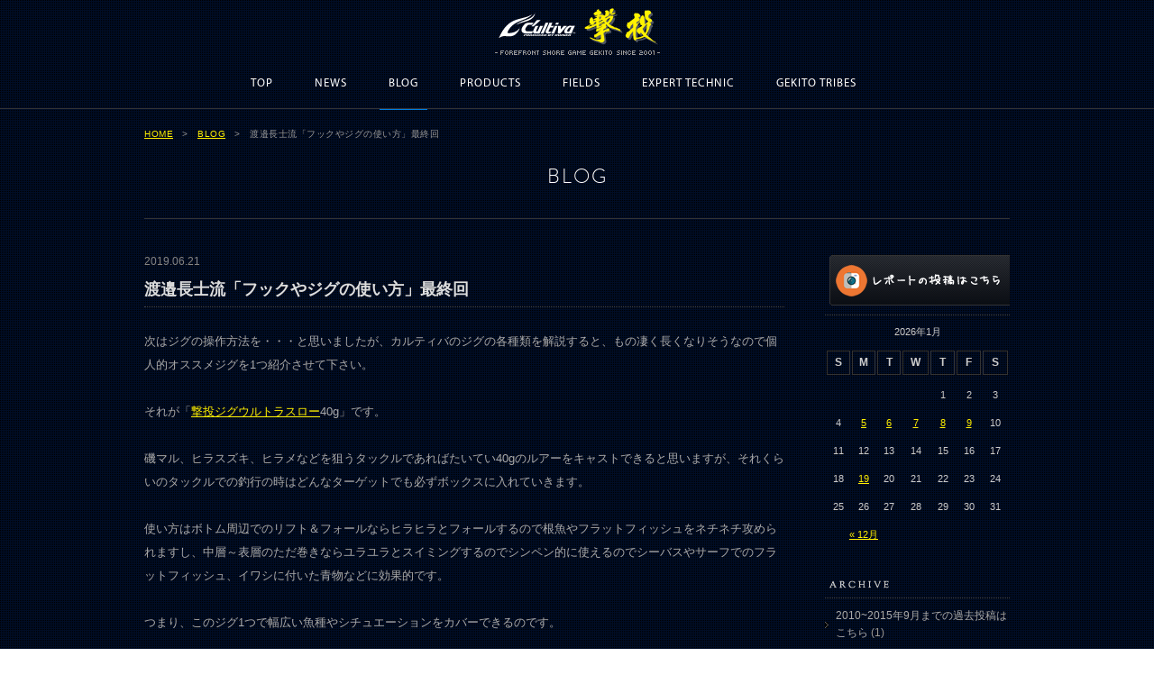

--- FILE ---
content_type: text/html; charset=UTF-8
request_url: https://www.gekito.com/blog/5923/
body_size: 10510
content:
<!DOCTYPE html PUBLIC "-//W3C//DTD XHTML 1.0 Transitional//EN" "http://www.w3.org/TR/xhtml1/DTD/xhtml1-transitional.dtd">
<html xmlns="http://www.w3.org/1999/xhtml"><!-- InstanceBegin template="/Templates/common.dwt" codeOutsideHTMLIsLocked="false" -->
<head>
<meta http-equiv="Content-Type" content="text/html; charset=utf-8" />
<meta http-equiv="Content-Style-Type" content="text/css" />
<meta http-equiv="Content-Script-Type" content="text/javascript" />
<meta name="description" content="">
<meta name="keywords" content="">
<!-- InstanceBeginEditable name="doctitle" -->
<title>GEKITO BLOG｜撃投 GEKITO Site</title>
<!-- InstanceEndEditable -->
<meta http-equiv="X-UA-Compatible" content="IE=edge,chrome=1">
<link href="../../css/common.css" rel="stylesheet" type="text/css" media="all" />
<!--jquery -->
<script src="https://ajax.googleapis.com/ajax/libs/jquery/1.8.2/jquery.min.js" type="text/javascript"></script>
<!--dropdown navi -->
<script type="text/JavaScript" src="../../common/js/navidown.js"></script>
<!--page top -->
<script type="text/JavaScript" src="../../common/js/scr.js"></script>
<!--rollover -->
<script type="text/javascript" src="../../common/js/jquery.effects.js"></script>
<!-- InstanceBeginEditable name="head" -->
<link href="../../css/blog.css" rel="stylesheet" type="text/css" media="all" />
<meta name='robots' content='max-image-preview:large' />
<link rel='dns-prefetch' href='//s.w.org' />
<script type="text/javascript">
window._wpemojiSettings = {"baseUrl":"https:\/\/s.w.org\/images\/core\/emoji\/13.1.0\/72x72\/","ext":".png","svgUrl":"https:\/\/s.w.org\/images\/core\/emoji\/13.1.0\/svg\/","svgExt":".svg","source":{"concatemoji":"https:\/\/www.gekito.com\/wp\/wp-includes\/js\/wp-emoji-release.min.js?ver=5.9.3"}};
/*! This file is auto-generated */
!function(e,a,t){var n,r,o,i=a.createElement("canvas"),p=i.getContext&&i.getContext("2d");function s(e,t){var a=String.fromCharCode;p.clearRect(0,0,i.width,i.height),p.fillText(a.apply(this,e),0,0);e=i.toDataURL();return p.clearRect(0,0,i.width,i.height),p.fillText(a.apply(this,t),0,0),e===i.toDataURL()}function c(e){var t=a.createElement("script");t.src=e,t.defer=t.type="text/javascript",a.getElementsByTagName("head")[0].appendChild(t)}for(o=Array("flag","emoji"),t.supports={everything:!0,everythingExceptFlag:!0},r=0;r<o.length;r++)t.supports[o[r]]=function(e){if(!p||!p.fillText)return!1;switch(p.textBaseline="top",p.font="600 32px Arial",e){case"flag":return s([127987,65039,8205,9895,65039],[127987,65039,8203,9895,65039])?!1:!s([55356,56826,55356,56819],[55356,56826,8203,55356,56819])&&!s([55356,57332,56128,56423,56128,56418,56128,56421,56128,56430,56128,56423,56128,56447],[55356,57332,8203,56128,56423,8203,56128,56418,8203,56128,56421,8203,56128,56430,8203,56128,56423,8203,56128,56447]);case"emoji":return!s([10084,65039,8205,55357,56613],[10084,65039,8203,55357,56613])}return!1}(o[r]),t.supports.everything=t.supports.everything&&t.supports[o[r]],"flag"!==o[r]&&(t.supports.everythingExceptFlag=t.supports.everythingExceptFlag&&t.supports[o[r]]);t.supports.everythingExceptFlag=t.supports.everythingExceptFlag&&!t.supports.flag,t.DOMReady=!1,t.readyCallback=function(){t.DOMReady=!0},t.supports.everything||(n=function(){t.readyCallback()},a.addEventListener?(a.addEventListener("DOMContentLoaded",n,!1),e.addEventListener("load",n,!1)):(e.attachEvent("onload",n),a.attachEvent("onreadystatechange",function(){"complete"===a.readyState&&t.readyCallback()})),(n=t.source||{}).concatemoji?c(n.concatemoji):n.wpemoji&&n.twemoji&&(c(n.twemoji),c(n.wpemoji)))}(window,document,window._wpemojiSettings);
</script>
<style type="text/css">
img.wp-smiley,
img.emoji {
	display: inline !important;
	border: none !important;
	box-shadow: none !important;
	height: 1em !important;
	width: 1em !important;
	margin: 0 0.07em !important;
	vertical-align: -0.1em !important;
	background: none !important;
	padding: 0 !important;
}
</style>
	<link rel='stylesheet' id='colorbox-theme3-css'  href='https://www.gekito.com/wp/wp-content/plugins/jquery-colorbox/themes/theme3/colorbox.css?ver=4.6.2' type='text/css' media='screen' />
<link rel='stylesheet' id='wp-block-library-css'  href='https://www.gekito.com/wp/wp-includes/css/dist/block-library/style.min.css?ver=5.9.3' type='text/css' media='all' />
<style id='global-styles-inline-css' type='text/css'>
body{--wp--preset--color--black: #000000;--wp--preset--color--cyan-bluish-gray: #abb8c3;--wp--preset--color--white: #ffffff;--wp--preset--color--pale-pink: #f78da7;--wp--preset--color--vivid-red: #cf2e2e;--wp--preset--color--luminous-vivid-orange: #ff6900;--wp--preset--color--luminous-vivid-amber: #fcb900;--wp--preset--color--light-green-cyan: #7bdcb5;--wp--preset--color--vivid-green-cyan: #00d084;--wp--preset--color--pale-cyan-blue: #8ed1fc;--wp--preset--color--vivid-cyan-blue: #0693e3;--wp--preset--color--vivid-purple: #9b51e0;--wp--preset--gradient--vivid-cyan-blue-to-vivid-purple: linear-gradient(135deg,rgba(6,147,227,1) 0%,rgb(155,81,224) 100%);--wp--preset--gradient--light-green-cyan-to-vivid-green-cyan: linear-gradient(135deg,rgb(122,220,180) 0%,rgb(0,208,130) 100%);--wp--preset--gradient--luminous-vivid-amber-to-luminous-vivid-orange: linear-gradient(135deg,rgba(252,185,0,1) 0%,rgba(255,105,0,1) 100%);--wp--preset--gradient--luminous-vivid-orange-to-vivid-red: linear-gradient(135deg,rgba(255,105,0,1) 0%,rgb(207,46,46) 100%);--wp--preset--gradient--very-light-gray-to-cyan-bluish-gray: linear-gradient(135deg,rgb(238,238,238) 0%,rgb(169,184,195) 100%);--wp--preset--gradient--cool-to-warm-spectrum: linear-gradient(135deg,rgb(74,234,220) 0%,rgb(151,120,209) 20%,rgb(207,42,186) 40%,rgb(238,44,130) 60%,rgb(251,105,98) 80%,rgb(254,248,76) 100%);--wp--preset--gradient--blush-light-purple: linear-gradient(135deg,rgb(255,206,236) 0%,rgb(152,150,240) 100%);--wp--preset--gradient--blush-bordeaux: linear-gradient(135deg,rgb(254,205,165) 0%,rgb(254,45,45) 50%,rgb(107,0,62) 100%);--wp--preset--gradient--luminous-dusk: linear-gradient(135deg,rgb(255,203,112) 0%,rgb(199,81,192) 50%,rgb(65,88,208) 100%);--wp--preset--gradient--pale-ocean: linear-gradient(135deg,rgb(255,245,203) 0%,rgb(182,227,212) 50%,rgb(51,167,181) 100%);--wp--preset--gradient--electric-grass: linear-gradient(135deg,rgb(202,248,128) 0%,rgb(113,206,126) 100%);--wp--preset--gradient--midnight: linear-gradient(135deg,rgb(2,3,129) 0%,rgb(40,116,252) 100%);--wp--preset--duotone--dark-grayscale: url('#wp-duotone-dark-grayscale');--wp--preset--duotone--grayscale: url('#wp-duotone-grayscale');--wp--preset--duotone--purple-yellow: url('#wp-duotone-purple-yellow');--wp--preset--duotone--blue-red: url('#wp-duotone-blue-red');--wp--preset--duotone--midnight: url('#wp-duotone-midnight');--wp--preset--duotone--magenta-yellow: url('#wp-duotone-magenta-yellow');--wp--preset--duotone--purple-green: url('#wp-duotone-purple-green');--wp--preset--duotone--blue-orange: url('#wp-duotone-blue-orange');--wp--preset--font-size--small: 13px;--wp--preset--font-size--medium: 20px;--wp--preset--font-size--large: 36px;--wp--preset--font-size--x-large: 42px;}.has-black-color{color: var(--wp--preset--color--black) !important;}.has-cyan-bluish-gray-color{color: var(--wp--preset--color--cyan-bluish-gray) !important;}.has-white-color{color: var(--wp--preset--color--white) !important;}.has-pale-pink-color{color: var(--wp--preset--color--pale-pink) !important;}.has-vivid-red-color{color: var(--wp--preset--color--vivid-red) !important;}.has-luminous-vivid-orange-color{color: var(--wp--preset--color--luminous-vivid-orange) !important;}.has-luminous-vivid-amber-color{color: var(--wp--preset--color--luminous-vivid-amber) !important;}.has-light-green-cyan-color{color: var(--wp--preset--color--light-green-cyan) !important;}.has-vivid-green-cyan-color{color: var(--wp--preset--color--vivid-green-cyan) !important;}.has-pale-cyan-blue-color{color: var(--wp--preset--color--pale-cyan-blue) !important;}.has-vivid-cyan-blue-color{color: var(--wp--preset--color--vivid-cyan-blue) !important;}.has-vivid-purple-color{color: var(--wp--preset--color--vivid-purple) !important;}.has-black-background-color{background-color: var(--wp--preset--color--black) !important;}.has-cyan-bluish-gray-background-color{background-color: var(--wp--preset--color--cyan-bluish-gray) !important;}.has-white-background-color{background-color: var(--wp--preset--color--white) !important;}.has-pale-pink-background-color{background-color: var(--wp--preset--color--pale-pink) !important;}.has-vivid-red-background-color{background-color: var(--wp--preset--color--vivid-red) !important;}.has-luminous-vivid-orange-background-color{background-color: var(--wp--preset--color--luminous-vivid-orange) !important;}.has-luminous-vivid-amber-background-color{background-color: var(--wp--preset--color--luminous-vivid-amber) !important;}.has-light-green-cyan-background-color{background-color: var(--wp--preset--color--light-green-cyan) !important;}.has-vivid-green-cyan-background-color{background-color: var(--wp--preset--color--vivid-green-cyan) !important;}.has-pale-cyan-blue-background-color{background-color: var(--wp--preset--color--pale-cyan-blue) !important;}.has-vivid-cyan-blue-background-color{background-color: var(--wp--preset--color--vivid-cyan-blue) !important;}.has-vivid-purple-background-color{background-color: var(--wp--preset--color--vivid-purple) !important;}.has-black-border-color{border-color: var(--wp--preset--color--black) !important;}.has-cyan-bluish-gray-border-color{border-color: var(--wp--preset--color--cyan-bluish-gray) !important;}.has-white-border-color{border-color: var(--wp--preset--color--white) !important;}.has-pale-pink-border-color{border-color: var(--wp--preset--color--pale-pink) !important;}.has-vivid-red-border-color{border-color: var(--wp--preset--color--vivid-red) !important;}.has-luminous-vivid-orange-border-color{border-color: var(--wp--preset--color--luminous-vivid-orange) !important;}.has-luminous-vivid-amber-border-color{border-color: var(--wp--preset--color--luminous-vivid-amber) !important;}.has-light-green-cyan-border-color{border-color: var(--wp--preset--color--light-green-cyan) !important;}.has-vivid-green-cyan-border-color{border-color: var(--wp--preset--color--vivid-green-cyan) !important;}.has-pale-cyan-blue-border-color{border-color: var(--wp--preset--color--pale-cyan-blue) !important;}.has-vivid-cyan-blue-border-color{border-color: var(--wp--preset--color--vivid-cyan-blue) !important;}.has-vivid-purple-border-color{border-color: var(--wp--preset--color--vivid-purple) !important;}.has-vivid-cyan-blue-to-vivid-purple-gradient-background{background: var(--wp--preset--gradient--vivid-cyan-blue-to-vivid-purple) !important;}.has-light-green-cyan-to-vivid-green-cyan-gradient-background{background: var(--wp--preset--gradient--light-green-cyan-to-vivid-green-cyan) !important;}.has-luminous-vivid-amber-to-luminous-vivid-orange-gradient-background{background: var(--wp--preset--gradient--luminous-vivid-amber-to-luminous-vivid-orange) !important;}.has-luminous-vivid-orange-to-vivid-red-gradient-background{background: var(--wp--preset--gradient--luminous-vivid-orange-to-vivid-red) !important;}.has-very-light-gray-to-cyan-bluish-gray-gradient-background{background: var(--wp--preset--gradient--very-light-gray-to-cyan-bluish-gray) !important;}.has-cool-to-warm-spectrum-gradient-background{background: var(--wp--preset--gradient--cool-to-warm-spectrum) !important;}.has-blush-light-purple-gradient-background{background: var(--wp--preset--gradient--blush-light-purple) !important;}.has-blush-bordeaux-gradient-background{background: var(--wp--preset--gradient--blush-bordeaux) !important;}.has-luminous-dusk-gradient-background{background: var(--wp--preset--gradient--luminous-dusk) !important;}.has-pale-ocean-gradient-background{background: var(--wp--preset--gradient--pale-ocean) !important;}.has-electric-grass-gradient-background{background: var(--wp--preset--gradient--electric-grass) !important;}.has-midnight-gradient-background{background: var(--wp--preset--gradient--midnight) !important;}.has-small-font-size{font-size: var(--wp--preset--font-size--small) !important;}.has-medium-font-size{font-size: var(--wp--preset--font-size--medium) !important;}.has-large-font-size{font-size: var(--wp--preset--font-size--large) !important;}.has-x-large-font-size{font-size: var(--wp--preset--font-size--x-large) !important;}
</style>
<link rel='stylesheet' id='wp-pagenavi-css'  href='https://www.gekito.com/wp/wp-content/plugins/wp-pagenavi/pagenavi-css.css?ver=2.70' type='text/css' media='all' />
<script type='text/javascript' src='https://www.gekito.com/wp/wp-includes/js/jquery/jquery.min.js?ver=3.6.0' id='jquery-core-js'></script>
<script type='text/javascript' src='https://www.gekito.com/wp/wp-includes/js/jquery/jquery-migrate.min.js?ver=3.3.2' id='jquery-migrate-js'></script>
<script type='text/javascript' id='colorbox-js-extra'>
/* <![CDATA[ */
var jQueryColorboxSettingsArray = {"jQueryColorboxVersion":"4.6.2","colorboxInline":"false","colorboxIframe":"false","colorboxGroupId":"","colorboxTitle":"","colorboxWidth":"false","colorboxHeight":"false","colorboxMaxWidth":"false","colorboxMaxHeight":"false","colorboxSlideshow":"false","colorboxSlideshowAuto":"false","colorboxScalePhotos":"false","colorboxPreloading":"false","colorboxOverlayClose":"true","colorboxLoop":"true","colorboxEscKey":"true","colorboxArrowKey":"true","colorboxScrolling":"true","colorboxOpacity":"0.85","colorboxTransition":"elastic","colorboxSpeed":"350","colorboxSlideshowSpeed":"2500","colorboxClose":"close","colorboxNext":"next","colorboxPrevious":"previous","colorboxSlideshowStart":"start slideshow","colorboxSlideshowStop":"stop slideshow","colorboxCurrent":"{current} of {total} images","colorboxXhrError":"This content failed to load.","colorboxImgError":"This image failed to load.","colorboxImageMaxWidth":"false","colorboxImageMaxHeight":"false","colorboxImageHeight":"false","colorboxImageWidth":"false","colorboxLinkHeight":"false","colorboxLinkWidth":"false","colorboxInitialHeight":"100","colorboxInitialWidth":"300","autoColorboxJavaScript":"","autoHideFlash":"","autoColorbox":"true","autoColorboxGalleries":"","addZoomOverlay":"","useGoogleJQuery":"","colorboxAddClassToLinks":""};
/* ]]> */
</script>
<script type='text/javascript' src='https://www.gekito.com/wp/wp-content/plugins/jquery-colorbox/js/jquery.colorbox-min.js?ver=1.4.33' id='colorbox-js'></script>
<script type='text/javascript' src='https://www.gekito.com/wp/wp-content/plugins/jquery-colorbox/js/jquery-colorbox-wrapper-min.js?ver=4.6.2' id='colorbox-wrapper-js'></script>
<link rel="https://api.w.org/" href="https://www.gekito.com/wp-json/" /><link rel="canonical" href="https://www.gekito.com/blog/5923/" />
<link rel='shortlink' href='https://www.gekito.com/?p=5923' />
<link rel="alternate" type="application/json+oembed" href="https://www.gekito.com/wp-json/oembed/1.0/embed?url=https%3A%2F%2Fwww.gekito.com%2Fblog%2F5923%2F" />
<link rel="alternate" type="text/xml+oembed" href="https://www.gekito.com/wp-json/oembed/1.0/embed?url=https%3A%2F%2Fwww.gekito.com%2Fblog%2F5923%2F&#038;format=xml" />
<!-- InstanceEndEditable -->
</head>

<body>
<a name="top" id="top"></a>
<div id="header">
<div id="navi">
<p class="site_title"><a href="../../index.php">FORFRONT SHORE GAME GEKITO  SINCE 2001</a></p>
<ul id="naviFix">
<li id="fNavi01"><a href="../../index.php">TOP</a></li>
<li id="fNavi02"><a href="../../news/">NEWS</a></li>
<li id="fNavi03"><a href="../../blog/">BLOGS</a></li>
<li id="fNavi04"><a href="../../products/index.php">PRODUCTS</a></li>
<li id="fNavi05"><a href="../../fields/">FIELDS</a></li>
<li id="fNavi06"><a href="../../technic/">EXPERT TECHNIC</a></li>
<li id="fNavi07"><a href="../../tribes/">GEKITO TRIBES</a></li>
</ul>
<div class="clear"></div>
</div>

<h1><a href="../../index.php"><img src="../../common/images/logo.png" width="183" height="52" alt="撃投特設サイト"></a></h1>

<ul id="gNavi">
<li id="gNavi01"><a href="../../">TOP</a></li>
<li id="gNavi02"><a href="../../news/">NEWS</a></li>
<li id="gNavi03"><a href="../../blog/">BLOG</a></li>
<li id="gNavi04"><a href="../../products/">PRODUCTS</a></li>
<li id="gNavi05"><a href="../../fields/">FIELDS</a></li>
<li id="gNavi06"><a href="../../technic/">EXPERT TECHNIC</a></li>
<li id="gNavi07"><a href="../../tribes/">GEKITO TRIBES</a></li>
</ul>

<div class="clear"></div>

<!--end div#header-->
</div>
<!-- InstanceBeginEditable name="main" -->

<div id="main">
<ul id="pankuzu">
<li id="p01"><a href="../../index.php">HOME</a></li>
<li>&gt;　<a href="../">BLOG</a></li>
<li>&gt;　渡邉長士流「フックやジグの使い方」最終回</li>
</ul>
<div class="clear"></div>
<h2>BLOG</h2>
<img src="../../common/images/line.gif" alt="" width="960" height="1" id="line01" />

<div class="content">
<div class="main">
<div class="date">2019.06.21</div>
<h3>渡邉長士流「フックやジグの使い方」最終回</h3>
<div class="article">
<p>次はジグの操作方法を・・・と思いましたが、カルティバのジグの各種類を解説すると、もの凄く長くなりそうなので個人的オススメジグを1つ紹介させて下さい。</p>
<p>それが「<a href="http://www.gekito.com/products/slow/">撃投ジグウルトラスロー</a>40g」です。</p>
<p>磯マル、ヒラスズキ、ヒラメなどを狙うタックルであればたいてい40gのルアーをキャストできると思いますが、それくらいのタックルでの釣行の時はどんなターゲットでも必ずボックスに入れていきます。</p>
<p>使い方はボトム周辺でのリフト＆フォールならヒラヒラとフォールするので根魚やフラットフィッシュをネチネチ攻められますし、中層～表層のただ巻きならユラユラとスイミングするのでシンペン的に使えるのでシーバスやサーフでのフラットフィッシュ、イワシに付いた青物などに効果的です。</p>
<p>つまり、このジグ1つで幅広い魚種やシチュエーションをカバーできるのです。</p>
<p><img class="alignnone size-medium wp-image-5924 colorbox-5923" src="http://www.gekito.com/wp/wp-content/uploads/2019/06/b0313687233eef53f183f6e50678d7d0-300x225.jpg" alt="01" width="300" height="225" srcset="https://www.gekito.com/wp/wp-content/uploads/2019/06/b0313687233eef53f183f6e50678d7d0-300x225.jpg 300w, https://www.gekito.com/wp/wp-content/uploads/2019/06/b0313687233eef53f183f6e50678d7d0-320x240.jpg 320w, https://www.gekito.com/wp/wp-content/uploads/2019/06/b0313687233eef53f183f6e50678d7d0-710x532.jpg 710w, https://www.gekito.com/wp/wp-content/uploads/2019/06/b0313687233eef53f183f6e50678d7d0.jpg 1107w" sizes="(max-width: 300px) 100vw, 300px" /></p>
<p><img loading="lazy" class="alignnone size-medium wp-image-5925 colorbox-5923" src="http://www.gekito.com/wp/wp-content/uploads/2019/06/243caed2dcd6c0a1a95ab145ae4c50e6-300x199.jpg" alt="02" width="300" height="199" srcset="https://www.gekito.com/wp/wp-content/uploads/2019/06/243caed2dcd6c0a1a95ab145ae4c50e6-300x199.jpg 300w, https://www.gekito.com/wp/wp-content/uploads/2019/06/243caed2dcd6c0a1a95ab145ae4c50e6-710x473.jpg 710w, https://www.gekito.com/wp/wp-content/uploads/2019/06/243caed2dcd6c0a1a95ab145ae4c50e6-310x206.jpg 310w, https://www.gekito.com/wp/wp-content/uploads/2019/06/243caed2dcd6c0a1a95ab145ae4c50e6.jpg 1556w" sizes="(max-width: 300px) 100vw, 300px" /></p>
<p><img loading="lazy" class="alignnone size-medium wp-image-5926 colorbox-5923" src="http://www.gekito.com/wp/wp-content/uploads/2019/06/403c2ff8d80940ab5bcba75b2abef155-300x199.jpg" alt="03" width="300" height="199" srcset="https://www.gekito.com/wp/wp-content/uploads/2019/06/403c2ff8d80940ab5bcba75b2abef155-300x199.jpg 300w, https://www.gekito.com/wp/wp-content/uploads/2019/06/403c2ff8d80940ab5bcba75b2abef155-710x473.jpg 710w, https://www.gekito.com/wp/wp-content/uploads/2019/06/403c2ff8d80940ab5bcba75b2abef155-310x206.jpg 310w, https://www.gekito.com/wp/wp-content/uploads/2019/06/403c2ff8d80940ab5bcba75b2abef155.jpg 1556w" sizes="(max-width: 300px) 100vw, 300px" /></p>
<p>&nbsp;</p>
<p>このブログの担当者さんは<br />
「メタルジグでヒラメとかマゴチを釣ってくってなかなかむつかしいとおもうんですよ。</p>
<p>ワームとかと比較すると沈下が早すぎて食わせの「間」がとりにくかったりアピールが小さすぎたり　まぁ、いろいろ、使い勝手が悪い気がします。」</p>
<p>と書いていましたが、最後に</p>
<p>「ジグさえあれば、使いこなせば青物も、底棲魚も、ジグひとつで狙えてしまう。</p>
<p>風に強い。どんなルアーよりも飛ぶ。手返しが良い。」</p>
<p>ということも付け加えてあります。</p>
<p>&nbsp;</p>
<p>まさにその通りで、ジグはどのルアーよりも飛距離が出ながら表層からボトムまで全て探れる万能なルアーです。</p>
<p>使い勝手が悪く感じるのは、水深とジグの重さのバランスや状況に合わせたフックシステムであればそれほど使いこなすのに難しいルアーではありません。</p>
<p>あとは&#8221;慣れ&#8221;もあると思いますので、苦手な人はぜひたくさんジグを投げてジグに慣れて下さい。</p>
<p>そうすれば必ずあなたの釣りシーンで活躍するときが絶対に来ますから！</p>
<p>そしていい魚をキャッチできたらオーナーばりにレポートをお寄せ下さい！</p>
<p>私もいち読者として楽しみにしています！</p>
</div>
<div class="status">2019.06.21 10:52 ｜ Categories：フィールドテスター</div>
<div class="pager">
<div class="back"><a href="/blog/detail/?aid=5927"><img src="/blog/images/btnBack.gif" alt="back" /></a></div><div class="index"><a href="/blog/"><img src="/blog/images/btnIndex.gif" alt="index" /></a></div>
<div class="next"><a href="/blog/detail/?aid=5918"><img src="/blog/images/btnNext.gif" alt="next" /></a></div></div>
</div>
<div class="side">
<div class="title"><a href="http://www.owner.co.jp/gekitou/" target="_blank"><img src="/blog/images/banner01.jpg" alt="投稿はこちら" /></a></div>
<div class="calendar">

<div id="calendar_wrap">
<table id="wp-calendar" class="blog">
    <caption>2026年1月</caption>
    <thead>
    <tr>
		<th scope="col" title="日曜日">S</th>
		<th scope="col" title="月曜日">M</th>
		<th scope="col" title="火曜日">T</th>
		<th scope="col" title="水曜日">W</th>
		<th scope="col" title="木曜日">T</th>
		<th scope="col" title="金曜日">F</th>
		<th scope="col" title="土曜日">S</th>
    </tr>
    </thead>
    
    <tfoot>
    <tr>
		<td colspan="3" id="prev"><a href="https://www.gekito.com/blog/?m=202512" title="View posts for 12月 2025">&laquo; 12月</a></td>
		<td class="pad">&nbsp;</td>
		<td colspan="3" id="next" class="pad">&nbsp;</td>
    </tr>
    </tfoot>
    
    <tbody>
    <tr>
		<td colspan="4" class="pad">&nbsp;</td><td>1</td><td>2</td><td>3</td>
	</tr>
	<tr>
		<td>4</td><td><a href="https://www.gekito.com/blog/?m=20260105" title="440・友人をロックショア青物に沼らせる計画
441・2025年最後のロックショアで貴重な一本
442・釣り納と正月の食材確保を兼ね宗像大島へ">5</a></td><td><a href="https://www.gekito.com/blog/?m=20260106" title="443・友人をロックショア青物に沼らせる計画　其之二
444・ジャークとリトリーブを不規則に組み合わせてヒラマサ
445・朝一のワンチャンとらえ貴重な1本確保
446・フック重量を上げて広範囲を探りヤズ80cm">6</a></td><td><a href="https://www.gekito.com/blog/?m=20260107" title="447・釣り納めの長崎県でヒラマサ98cm
448・小さな工夫で魚の反応が劇的に変化
449・ボトム付近をネチネチ探ってホウボウ">7</a></td><td><a href="https://www.gekito.com/blog/?m=20260108" title="450・シケでヤズもヒラスも高活性
451・中紀の磯ヒラゲームで68cm
452・ルアー回収直前にヒラマサ80cm">8</a></td><td><a href="https://www.gekito.com/blog/?m=20260109" title="453・ベイトが入っており予想外の入れ食いに遭遇
454・居残りヒラマサ狙い真冬の五島列島へ
担当者2より【新年のあいさつと皆様のレポートへ】">9</a></td><td>10</td>
	</tr>
	<tr>
		<td>11</td><td>12</td><td>13</td><td>14</td><td>15</td><td>16</td><td>17</td>
	</tr>
	<tr>
		<td>18</td><td><a href="https://www.gekito.com/blog/?m=20260119" title="【撃投抽選会 開催報告】">19</a></td><td>20</td><td id="today">21</td><td>22</td><td>23</td><td>24</td>
	</tr>
	<tr>
		<td>25</td><td>26</td><td>27</td><td>28</td><td>29</td><td>30</td><td>31</td>
	</tr>
	</tbody>
	</table></div>

</div>

<div class="archive">
<div class="title"><img src="/blog/images/side01.gif" alt="ARCHIVE" /></div>
<ul>
	<li class="cat-item cat-item-45"><a href="/blog/?c=20102015%e5%b9%b49%e6%9c%88%e3%81%be%e3%81%a7%e3%81%ae%e9%81%8e%e5%8e%bb%e6%8a%95%e7%a8%bf%e3%81%af%e3%81%93%e3%81%a1%e3%82%89">2010~2015年9月までの過去投稿はこちら</a> (1)
</li>
	<li class="cat-item cat-item-39"><a href="/blog/?c=%e3%83%95%e3%82%a3%e3%83%bc%e3%83%ab%e3%83%89%e3%83%86%e3%82%b9%e3%82%bf%e3%83%bc">フィールドテスター</a> (72)
</li>
	<li class="cat-item cat-item-50"><a href="/blog/?c=%e6%8b%85%e5%bd%93%e8%80%85%ef%bc%92%e3%82%88%e3%82%8a">担当者２より</a> (53)
</li>
	<li class="cat-item cat-item-38"><a href="/blog/?c=%e6%8b%85%e5%bd%93%e8%80%85%e3%82%88%e3%82%8a">担当者より</a> (545)
</li>
	<li class="cat-item cat-item-42"><a href="/blog/?c=%e6%92%83%e6%8a%95%e3%82%b5%e3%82%a4%e3%83%88%e3%81%b8%e3%81%ae%e3%83%ac%e3%83%9d%e3%83%bc%e3%83%88%e3%81%af%e3%81%93%e3%81%a1%e3%82%89%e3%81%8b%e3%82%89">撃投サイトへのレポートはこちらから</a> (1)
</li>
	<li class="cat-item cat-item-40"><a href="/blog/?c=%e6%92%83%e6%8a%95%e3%83%a2%e3%83%8b%e3%82%bf%e3%83%bc">撃投モニター</a> (140)
</li>
	<li class="cat-item cat-item-41"><a href="/blog/?c=%e6%92%83%e6%8a%95%e9%87%a3%e6%9e%9c%e6%8a%95%e7%a8%bf">撃投釣果投稿</a> (2,992)
</li>
</ul>
</div>

<div class="archive">
<div class="title"><img src="/blog/images/side01.gif" alt="ARCHIVE" /></div>
<ul>
	<li><a href="https://www.gekito.com/blog/?m=202601">2026年1月</a>&nbsp;(17)</li>
	<li><a href="https://www.gekito.com/blog/?m=202512">2025年12月</a>&nbsp;(53)</li>
	<li><a href="https://www.gekito.com/blog/?m=202511">2025年11月</a>&nbsp;(75)</li>
	<li><a href="https://www.gekito.com/blog/?m=202510">2025年10月</a>&nbsp;(70)</li>
	<li><a href="https://www.gekito.com/blog/?m=202509">2025年9月</a>&nbsp;(31)</li>
	<li><a href="https://www.gekito.com/blog/?m=202508">2025年8月</a>&nbsp;(28)</li>
	<li><a href="https://www.gekito.com/blog/?m=202507">2025年7月</a>&nbsp;(54)</li>
	<li><a href="https://www.gekito.com/blog/?m=202506">2025年6月</a>&nbsp;(54)</li>
	<li><a href="https://www.gekito.com/blog/?m=202505">2025年5月</a>&nbsp;(74)</li>
	<li><a href="https://www.gekito.com/blog/?m=202504">2025年4月</a>&nbsp;(54)</li>
	<li><a href="https://www.gekito.com/blog/?m=202503">2025年3月</a>&nbsp;(11)</li>
	<li><a href="https://www.gekito.com/blog/?m=202502">2025年2月</a>&nbsp;(17)</li>
	<li><a href="https://www.gekito.com/blog/?m=202501">2025年1月</a>&nbsp;(8)</li>
	<li><a href="https://www.gekito.com/blog/?m=202412">2024年12月</a>&nbsp;(38)</li>
	<li><a href="https://www.gekito.com/blog/?m=202411">2024年11月</a>&nbsp;(52)</li>
	<li><a href="https://www.gekito.com/blog/?m=202410">2024年10月</a>&nbsp;(96)</li>
	<li><a href="https://www.gekito.com/blog/?m=202409">2024年9月</a>&nbsp;(72)</li>
	<li><a href="https://www.gekito.com/blog/?m=202408">2024年8月</a>&nbsp;(63)</li>
	<li><a href="https://www.gekito.com/blog/?m=202407">2024年7月</a>&nbsp;(98)</li>
	<li><a href="https://www.gekito.com/blog/?m=202406">2024年6月</a>&nbsp;(52)</li>
	<li><a href="https://www.gekito.com/blog/?m=202405">2024年5月</a>&nbsp;(97)</li>
	<li><a href="https://www.gekito.com/blog/?m=202404">2024年4月</a>&nbsp;(27)</li>
	<li><a href="https://www.gekito.com/blog/?m=202312">2023年12月</a>&nbsp;(51)</li>
	<li><a href="https://www.gekito.com/blog/?m=202311">2023年11月</a>&nbsp;(63)</li>
	<li><a href="https://www.gekito.com/blog/?m=202310">2023年10月</a>&nbsp;(54)</li>
	<li><a href="https://www.gekito.com/blog/?m=202309">2023年9月</a>&nbsp;(48)</li>
	<li><a href="https://www.gekito.com/blog/?m=202308">2023年8月</a>&nbsp;(51)</li>
	<li><a href="https://www.gekito.com/blog/?m=202307">2023年7月</a>&nbsp;(40)</li>
	<li><a href="https://www.gekito.com/blog/?m=202306">2023年6月</a>&nbsp;(41)</li>
	<li><a href="https://www.gekito.com/blog/?m=202305">2023年5月</a>&nbsp;(53)</li>
	<li><a href="https://www.gekito.com/blog/?m=202304">2023年4月</a>&nbsp;(46)</li>
	<li><a href="https://www.gekito.com/blog/?m=202212">2022年12月</a>&nbsp;(54)</li>
	<li><a href="https://www.gekito.com/blog/?m=202211">2022年11月</a>&nbsp;(69)</li>
	<li><a href="https://www.gekito.com/blog/?m=202210">2022年10月</a>&nbsp;(108)</li>
	<li><a href="https://www.gekito.com/blog/?m=202209">2022年9月</a>&nbsp;(68)</li>
	<li><a href="https://www.gekito.com/blog/?m=202208">2022年8月</a>&nbsp;(32)</li>
	<li><a href="https://www.gekito.com/blog/?m=202207">2022年7月</a>&nbsp;(59)</li>
	<li><a href="https://www.gekito.com/blog/?m=202206">2022年6月</a>&nbsp;(55)</li>
	<li><a href="https://www.gekito.com/blog/?m=202205">2022年5月</a>&nbsp;(72)</li>
	<li><a href="https://www.gekito.com/blog/?m=202204">2022年4月</a>&nbsp;(47)</li>
	<li><a href="https://www.gekito.com/blog/?m=202112">2021年12月</a>&nbsp;(37)</li>
	<li><a href="https://www.gekito.com/blog/?m=202111">2021年11月</a>&nbsp;(39)</li>
	<li><a href="https://www.gekito.com/blog/?m=202110">2021年10月</a>&nbsp;(55)</li>
	<li><a href="https://www.gekito.com/blog/?m=202109">2021年9月</a>&nbsp;(42)</li>
	<li><a href="https://www.gekito.com/blog/?m=202108">2021年8月</a>&nbsp;(35)</li>
	<li><a href="https://www.gekito.com/blog/?m=202107">2021年7月</a>&nbsp;(28)</li>
	<li><a href="https://www.gekito.com/blog/?m=202106">2021年6月</a>&nbsp;(32)</li>
	<li><a href="https://www.gekito.com/blog/?m=202105">2021年5月</a>&nbsp;(35)</li>
	<li><a href="https://www.gekito.com/blog/?m=202104">2021年4月</a>&nbsp;(9)</li>
	<li><a href="https://www.gekito.com/blog/?m=202012">2020年12月</a>&nbsp;(48)</li>
	<li><a href="https://www.gekito.com/blog/?m=202011">2020年11月</a>&nbsp;(35)</li>
	<li><a href="https://www.gekito.com/blog/?m=202010">2020年10月</a>&nbsp;(31)</li>
	<li><a href="https://www.gekito.com/blog/?m=202009">2020年9月</a>&nbsp;(32)</li>
	<li><a href="https://www.gekito.com/blog/?m=202008">2020年8月</a>&nbsp;(27)</li>
	<li><a href="https://www.gekito.com/blog/?m=202007">2020年7月</a>&nbsp;(40)</li>
	<li><a href="https://www.gekito.com/blog/?m=202006">2020年6月</a>&nbsp;(35)</li>
	<li><a href="https://www.gekito.com/blog/?m=202005">2020年5月</a>&nbsp;(10)</li>
	<li><a href="https://www.gekito.com/blog/?m=201912">2019年12月</a>&nbsp;(24)</li>
	<li><a href="https://www.gekito.com/blog/?m=201911">2019年11月</a>&nbsp;(36)</li>
	<li><a href="https://www.gekito.com/blog/?m=201910">2019年10月</a>&nbsp;(29)</li>
	<li><a href="https://www.gekito.com/blog/?m=201909">2019年9月</a>&nbsp;(29)</li>
	<li><a href="https://www.gekito.com/blog/?m=201908">2019年8月</a>&nbsp;(27)</li>
	<li><a href="https://www.gekito.com/blog/?m=201907">2019年7月</a>&nbsp;(24)</li>
	<li><a href="https://www.gekito.com/blog/?m=201906">2019年6月</a>&nbsp;(39)</li>
	<li><a href="https://www.gekito.com/blog/?m=201905">2019年5月</a>&nbsp;(41)</li>
	<li><a href="https://www.gekito.com/blog/?m=201904">2019年4月</a>&nbsp;(24)</li>
	<li><a href="https://www.gekito.com/blog/?m=201902">2019年2月</a>&nbsp;(2)</li>
	<li><a href="https://www.gekito.com/blog/?m=201901">2019年1月</a>&nbsp;(3)</li>
	<li><a href="https://www.gekito.com/blog/?m=201812">2018年12月</a>&nbsp;(21)</li>
	<li><a href="https://www.gekito.com/blog/?m=201811">2018年11月</a>&nbsp;(21)</li>
	<li><a href="https://www.gekito.com/blog/?m=201810">2018年10月</a>&nbsp;(21)</li>
	<li><a href="https://www.gekito.com/blog/?m=201809">2018年9月</a>&nbsp;(22)</li>
	<li><a href="https://www.gekito.com/blog/?m=201808">2018年8月</a>&nbsp;(19)</li>
	<li><a href="https://www.gekito.com/blog/?m=201807">2018年7月</a>&nbsp;(22)</li>
	<li><a href="https://www.gekito.com/blog/?m=201806">2018年6月</a>&nbsp;(23)</li>
	<li><a href="https://www.gekito.com/blog/?m=201805">2018年5月</a>&nbsp;(39)</li>
	<li><a href="https://www.gekito.com/blog/?m=201804">2018年4月</a>&nbsp;(35)</li>
	<li><a href="https://www.gekito.com/blog/?m=201803">2018年3月</a>&nbsp;(1)</li>
	<li><a href="https://www.gekito.com/blog/?m=201712">2017年12月</a>&nbsp;(19)</li>
	<li><a href="https://www.gekito.com/blog/?m=201711">2017年11月</a>&nbsp;(21)</li>
	<li><a href="https://www.gekito.com/blog/?m=201710">2017年10月</a>&nbsp;(22)</li>
	<li><a href="https://www.gekito.com/blog/?m=201709">2017年9月</a>&nbsp;(26)</li>
	<li><a href="https://www.gekito.com/blog/?m=201708">2017年8月</a>&nbsp;(24)</li>
	<li><a href="https://www.gekito.com/blog/?m=201707">2017年7月</a>&nbsp;(31)</li>
	<li><a href="https://www.gekito.com/blog/?m=201706">2017年6月</a>&nbsp;(32)</li>
	<li><a href="https://www.gekito.com/blog/?m=201705">2017年5月</a>&nbsp;(30)</li>
	<li><a href="https://www.gekito.com/blog/?m=201704">2017年4月</a>&nbsp;(14)</li>
	<li><a href="https://www.gekito.com/blog/?m=201701">2017年1月</a>&nbsp;(1)</li>
	<li><a href="https://www.gekito.com/blog/?m=201612">2016年12月</a>&nbsp;(19)</li>
	<li><a href="https://www.gekito.com/blog/?m=201611">2016年11月</a>&nbsp;(27)</li>
	<li><a href="https://www.gekito.com/blog/?m=201610">2016年10月</a>&nbsp;(18)</li>
	<li><a href="https://www.gekito.com/blog/?m=201609">2016年9月</a>&nbsp;(30)</li>
	<li><a href="https://www.gekito.com/blog/?m=201608">2016年8月</a>&nbsp;(27)</li>
	<li><a href="https://www.gekito.com/blog/?m=201607">2016年7月</a>&nbsp;(18)</li>
	<li><a href="https://www.gekito.com/blog/?m=201606">2016年6月</a>&nbsp;(19)</li>
	<li><a href="https://www.gekito.com/blog/?m=201605">2016年5月</a>&nbsp;(35)</li>
	<li><a href="https://www.gekito.com/blog/?m=201604">2016年4月</a>&nbsp;(17)</li>
	<li><a href="https://www.gekito.com/blog/?m=201512">2015年12月</a>&nbsp;(23)</li>
	<li><a href="https://www.gekito.com/blog/?m=201511">2015年11月</a>&nbsp;(32)</li>
	<li><a href="https://www.gekito.com/blog/?m=201510">2015年10月</a>&nbsp;(43)</li>
	<li><a href="https://www.gekito.com/blog/?m=201509">2015年9月</a>&nbsp;(29)</li>
</ul>
</div>

<div class="search">
<div class="title"><img src="/tribes/images/side03.gif" alt="SEARCH" /></div>
<form action="/blog/" method="get">
<input type="text" class="s" name="s" maxlength="256"><button class="btn" type="submit"><img src="/tribes/images/side04.gif" alt="検索" /></button>
</form>
</div>

</div></div>

<!--end div#main-->
</div>

<!-- InstanceEndEditable --><!-- InstanceBeginEditable name="pageTop" -->
<p class="pagetop"><a href="../../common/top" onclick="return SmoothScroll( 'top' );">ページトップに戻る</a></p>
<!-- InstanceEndEditable -->
<div id="footer">
<div class="footBox">
<p class="linkTitle">GEKITO BLOG</p>

<div class="footerBoxWrap">




<div class="boxRight">

<div class="bBox" id="bBox01">
<dl class="blogBox">
<dt><a href="/blog/detail/?aid=17641">【撃投抽選会 開催報告】</a></dt>
<dd>前回の撃投ブログ開催報告時にご案内しておりましたとおり、2025年9月から2026年1月掲載までの投稿を対...</dd>
</dl>

<div class="clear"></div>
</div>

<div class="bBox">
<dl class="blogBox">
<dt><a href="/blog/detail/?aid=17627">担当者2より【新年のあいさつと皆様のレポートへ】</a></dt>
<dd>こんにちは、担当者2です。
遅くなりまして大変恐縮ですが、本年も撃投サイトをよろしくお願いいたしま...</dd>
</dl>

<div class="clear"></div>
</div>

</div>
</div>

<div class="clear"></div>

<p id="mInfo"><a href="/blog/">MORE INFORMATION</a></p>


<p class="linkTitle">RELATED SITE</p>
<ul id="linkSite">
<li><a href="http://www.owner.co.jp/" class="fade" target="_blank"><img src="../../common/images/banner01.jpg" width="240" height="56" alt="オーナーばり グローバルサイト" /></a></li>
<li><a href="http://www.draw4.jp/" class="fade" target="_blank"><img src="../../common/images/banner02.jpg" width="240" height="56" alt="Cultiva Draw4特設サイト" /></a></li>
<li><a href="http://ownertv.jp/" class="fade" target="_blank"><img src="../../common/images/banner03.jpg" width="240" height="56" alt="OWNER MOVIE　オーナームービー" /></a></li>
</ul>

<div class="clear"></div>

<img src="../../common/images/footLogo.png" alt="Cultiva" width="116" height="39" id="footLogo" />
<address>
<img src="../../common/images/copyright.png" width="261" height="5" alt="COPYRIGHT &copy; OWNER PERFECTION IN HOOKS. ALL RIGHTS RESERVED." />
</address>
</div>
<!--end div#footer-->
</div>

<!-- google analytics -->

</body>
<!-- InstanceEnd --></html>


--- FILE ---
content_type: text/css
request_url: https://www.gekito.com/css/common.css
body_size: 1791
content:
@import url("../webfonts/TrajanPro_Regular/stylesheet.css");
@import url("../webfonts/BrandonGrotesque_Regular/stylesheet.css");
@import url("../webfonts/BrandonGrotesque_Light/stylesheet.css");
@import url("../webfonts/MyriadPro_Regular/stylesheet.css");


@media screen and (-webkit-min-device-pixel-ratio:0) {}

/* common css */

/* formatting style
--------------------------*/
* {
	font-style: normal;
	margin: 0px;
	padding: 0px;
}
body {
	font-size: 75%;
	line-height: 1.6;
	font-family: "ヒラギノ角ゴ Pro W3", "Hiragino Kaku Gothic Pro", "メイリオ", Meiryo, Osaka, "ＭＳ Ｐゴシック", "MS PGothic", sans-serif;
	color: #999;
	background-image: url(../common/images/bg.gif);
	background-repeat: repeat;
	background-position: left top;
}
h1,h2,h3,h4,h5,h6 {
	font-weight:normal;
}

/* link style
--------------------------*/

a img {
	border-style: none;
}
a:link {
	color: #FFF000;
	text-decoration: underline;
}
a:visited {
	color: #FFF000;
}
a:hover {
	text-decoration: none;
}
a:active {

}

/* 回り込み解除
--------------------------*/

.clear  {
	clear: both;
	visibility: hidden;
	height: 0px;
}

/* br ie6
--------------------------*/

br { letter-spacing:0; }

.scrEvent    {
	display: none;
}

/* basic layout
--------------------------*/

#header {
	width: 100%;
	border-bottom-width: 1px;
	border-bottom-style: solid;
	border-bottom-color: #333;
	padding-bottom: 12px;
	margin-bottom: 20px;
	z-index: 10;
}
#main {
	width: 960px;
	margin-right: auto;
	margin-left: auto;
}
#footer {
	width: 100%;
	background-image: url(../common/images/footBg.gif);
	background-repeat: repeat-x;
	background-position: left top;
	height: 368px;
}



/* header styles
--------------------------*/

#navi {
	width: 100%;
	height: 68px;
	position: relative;
	position: fixed;
	top: 0;
	border-bottom-width: 1px;
	border-bottom-style: solid;
	border-bottom-color: #333;
	background-color: rgba(0,0,0,0.85);
	display: none;
	z-index: 100;
}
.site_title		a{
	margin-top: 15px;
	color: #444;
	text-align: center;
	display: block;
	margin-bottom: 15px;
	text-decoration: none;
	height: 5px;
	width: 178px;
	margin-right: auto;
	margin-left: auto;
	background-image: url(../common/images/logo03.png);
	background-repeat: no-repeat;
	background-position: left top;
	text-indent: -9999px;
}
.site_title a:hover {
	background-position: 0px -5px;
}
#naviFix {
	display: block;
	height: 20px;
	width: 770px;
	margin-right: auto;
	margin-left: auto;
	list-style-type: none;
}
#naviFix li {
	float: left;
	letter-spacing: 1px;
	display: block;
}

#naviFix li a {
	font-family: "MyriadPro Regular";
	font-size: 13px;
	color: #FFF;
	text-decoration: none;
	letter-spacing: 1px;
	display: block;
	padding-bottom: 12px;
	margin-right: 12px;
	margin-left: 12px;
	padding-right: 10px;
	padding-left: 10px;
}
#naviFix li a:hover {
	border-bottom-width: 1px;
	border-bottom-style: solid;
	border-bottom-color: #007EE1;
}

#header h1 {
	display: block;
	height: 52px;
	width: 183px;
	margin-right: auto;
	margin-left: auto;
	margin-bottom: 22px;
	padding: 9px 388px 0;
}
#gNavi {
	display: block;
	height: 25px;
	width: 770px;
	padding: 0 95px;
	margin-right: auto;
	margin-left: auto;
	list-style-type: none;
}
#header #gNavi li {
	letter-spacing: 1px;
	display: block;
	float: left;
}
#header #gNavi li a {
	color: #FFF;
	font-size: 13px;
	text-decoration: none;
	font-family: "MyriadPro Regular";
	padding-right: 10px;
	padding-left: 10px;
	margin-left: 13px;
	margin-right: 13px;
	padding-bottom: 19px;
}
#header #gNavi li a:hover {
	border-bottom-width: 1px;
	border-bottom-style: solid;
	border-bottom-color: #007EE1;
}

/* main styles
--------------------------*/

#main #pankuzu {
	list-style-type: none;
	display: block;
	font-size: 10px;
	font-family: Arial, Helvetica, sans-serif;
	letter-spacing: 0.5px;
}
#main #pankuzu li {
	display: block;
	float: left;
	margin-left: 10px;
}
#main #pankuzu #p01 {
	margin-left: 0px;
}
#main h2 {
	font-family: "BrandonGrotesque Light";
	letter-spacing: 2px;
	text-align: center;
	display: block;
	font-size: 22px;
	color: #FFF;
	margin-bottom: 25px;
	padding-top: 25px;
}
#main #line01 {
	display: block;
	height: 1px;
	width: 960px;
	margin-right: auto;
	margin-left: auto;
	margin-bottom: 40px;
}
.pagetop  a{
	display: block;
	height: 11px;
	width: 21px;
	margin-right: auto;
	margin-left: auto;
	margin-bottom: 46px;
	background-image: url(../common/images/pageTop.png);
	background-repeat: no-repeat;
	background-position: left top;
	text-indent: -9999px;
}
.pagetop a:hover {
	background-position: 0px -11px;
}


/* footer styles
--------------------------*/

#footer .footBox {
	width: 960px;
	margin-right: auto;
	margin-left: auto;
}
#footer .footerBoxWrap { height: 120px; }

#footer .linkTitle {
	font-family: "MyriadPro Regular";
	font-size: 12px;
	letter-spacing: 0.5px;
	display: block;
	padding-top: 36px;
	margin-left: 44px;
	float: left;
}
#footer .blogImg {
	display: block;
	height: 64px;
	width: 64px;
	float: left;
}
#footer .blogBox {
	width: 360px;
	display: block;
	float: left;
	margin-left: 15px;
}
#footer .blogBox dt {
	color: #CCC;
	letter-spacing: 1px;
	display: block;
	margin-bottom: 5px;
}
#footer .blogBox dt a {
	color: #CCC;
	text-decoration: none;
	font-weight: bold;
}
#footer .blogBox dt a:hover {
	text-decoration: underline;
}


#footer .blogBox dd {
	font-size: 11px;
	color: #999;
	letter-spacing: 1px;
	display: block;
}
#footer .footBox .bBox {
	float: left;
	width: 380px;
	margin-left: 40px;
}
#footer .footBox #bBox01 {
	margin-left: 0px;
}

#footer .footBox .boxRight {
	float: right;
	padding-top: 36px;
	margin-bottom: 20px;

}
#footer .footBox #mInfo a{
	font-family: "BrandonGrotesque Regular";
	font-size: 10px;
	background-image: url(../common/images/arrow.gif);
	background-repeat: no-repeat;
	background-position: 830px 4px;
	letter-spacing: 1px;
	display: block;
	text-align: right;
	color: #FFF;
	text-decoration: none;
	margin-bottom: 20px;
}
#footer .footBox #mInfo a:hover {
	text-decoration: underline;
}
#footer .footBox #linkSite {
	list-style-type: none;
	display: block;
	float: left;
	padding-top: 39px;
	margin-left: 11px;
	margin-bottom: 50px;
}
#footer .footBox #linkSite li {
	display: block;
	height: 56px;
	width: 240px;
	float: left;
	margin-left: 20px;
}
#footer .footBox #footLogo {
	height: 39px;
	width: 116px;
	margin-right: auto;
	margin-left: auto;
	display: block;
	margin-bottom: 12px;
}

#footer .footBox address {
	height: 5px;
	width: 261px;
	margin-right: auto;
	margin-left: auto;
	display: block;
}

/* for chrome
--------------------------*/

@media screen and (-webkit-min-device-pixel-ratio:0) {
	#header #gNavi li a {
		padding-bottom: 22px;
	}
}


--- FILE ---
content_type: text/css
request_url: https://www.gekito.com/css/blog.css
body_size: 1575
content:
@charset "utf-8";
/* CSS Document */

#main .box {
	height: 300px;
	width: 310px;
	float: left;
	margin-left: 15px;
	margin-bottom: 60px;
}
#header #fNavi03 a {
	border-bottom-width: 1px;
	border-bottom-style: solid;
	border-bottom-color: #007EE1;
}
#header #gNavi03 a {
	border-bottom-width: 1px;
	border-bottom-style: solid;
	border-bottom-color: #007EE1;
}
#main .content { width: 960px; overflow: hidden; }
#main .content .main { float: left; width: 710px; }
#main .content .main .category { padding-bottom: 30px; font: 13px Arial, Helvetica, sans-serif; }
#main .content .main .category ul { width: 710px; overflow: hidden; list-style-type: none; }
#main .content .main .category li { float: left; margin-right: 30px; }
#main .content .main .category li a { color: #ccc; text-decoration: none; }
#main .content .main .category li a:hover { text-decoration: underline; }
#main .content .main .category li a.crt { color: #BF8E3C; }
#main .content .main .post { margin-bottom: 20px; padding-bottom: 20px; border-bottom: 1px dotted #333333; width: 710px; overflow: hidden; }
#main .content .main .post .l { float: left; width: 130px; position: relative; }
#main .content .main .post .l img { width: 120px; height: 90px; }
#main .content .main .post .l a { width: 120px; height: 90px; display: block; position: absolute; top: 0px; left: 0px; background-image: url(../news/images/frame.png); background-repeat: no-repeat; }
#main .content .main .post .l a img { visibility: hidden; }
#main .content .main .post .l a:hover img { visibility: visible; }
#main .content .main .post .r { float: left; width: 580px; }
#main .content .main .post .r .date { font: 12px Arial, Helvetica, sans-serif; color: #DDDDDD; padding: 5px 0 3px; }
#main .content .main .post .r .title { font-size: 14px; color: #DDDDDD; font-weight: bold; margin-bottom: 5px; }
#main .content .main .post .r .title a { color: #ddd; text-decoration: none; }
#main .content .main .post .r .title a:hover { text-decoration: underline; }
#main .content .main .post .r .text { font-size: 13px; }

#main .content .main .date { color: #858585; margin-bottom: 10px; font: 12px Arial, Helvetica, sans-serif; }
#main .content .main h3 { font-size: 18px; font-weight: bold; color: #DDDDDD; border-bottom: 1px dotted #444; padding-bottom: 5px; margin-bottom: 25px; }
#main .content .main .article { font-size: 13px; line-height: 2; color: #aaa; padding-bottom: 30px; }
#main .content .main .article p { margin-bottom: 2em; }
#main .content .main .article .aligncenter { display: block; margin-left: auto; margin-right: auto; }
#main .content .main .article .alignleft { float: left; margin-right: 15px; margin-bottom: 12px; }
#main .content .main .article .alignright { float: right; margin-left: 15px; margin-bottom: 12px; }
#main .content .main .article .wp-caption { border: 1px solid #ddd; text-align: center; background-color: #f3f3f3; padding-top: 4px; -moz-border-radius: 3px; -khtml-border-radius: 3px; -webkit-border-radius: 3px; border-radius: 3px; }
#main .content .main .article .wp-caption img { margin: 0; padding: 0; border: 0 none; }
#main .content .main .article .wp-caption p.wp-caption-text { font-size: 12px; padding: 5px; margin: 0px; }
#main .content .main .status { font-size: 10px; color: #999999; text-align: right; padding-top: 10px; border-top: 1px dotted #333333; }

#main .pager { height: 18px; position: relative; margin-top: 25px; margin-bottom: 45px; height: 75px; font: 10px Arial, Helvetica, sans-serif; }
#main .pager a { display: block; width: 60px; height: 25px; }
#main .pager a:hover img { visibility: hidden; }
#main .pager .back { position: absolute; visibility: visible; left: 256px; top: 0px; background-image: url(../news/images/btnBackR.gif); background-repeat: repeat; }
#main .pager .index { position: absolute; left: 326px; top: 0px; background-image: url(../news/images/btnIndexR.gif); background-repeat: no-repeat; }
#main .pager .next { position: absolute; left: 396px; top: 0px; background-image: url(../news/images/btnNextR.gif); background-repeat: no-repeat; }



#main .content .side { float: right; width: 205px; }
#main .content .side .calendar { margin-bottom: 40px; }
#main .content .side .calendar #wp-calendar{ width: 100%; color: #ccc; font-size: 11px; }
#main .content .side .calendar #wp-calendar caption { font-size: 11px; margin-bottom: 10px; }
#main .content .side .calendar #wp-calendar th { font-size: 12px; font-weight: bold; border: 1px solid #333333; padding: 3px 0px; }
#main .content .side .calendar #wp-calendar td { padding: 12px 0px 0px; text-align: center; }

#main .content .side { float: right; width: 205px; }
#main .content .side .archive { margin-bottom: 45px; }
#main .content .side .title { padding-bottom: 10px; padding-left: 5px; border-bottom: 1px dotted #444; margin-bottom: 10px; }
#main .content .side ul { list-style: none; }
#main .content .side li { background-image: url(../news/images/side02.gif); background-repeat: no-repeat; background-position: left center; padding-left: 12px; margin-bottom: 5px; }
#main .content .side li a { color: #aaa; text-decoration: none; }
#main .content .side li a:hover { color: #BF8E3C; text-decoration: underline; }
#main .content .side .search { margin-bottom: 55px; }
#main .content .side .search form { position: relative; }
#main .content .side .search input.s { height: 23px; width: 153px; border: 1px solid #333333; padding-right: 10px; padding-left: 10px; background-color: #000D26; color: #aaa; }
#main .content .side .search .btn { position: absolute; top: 3px; left: 181px; border: none; cursor: pointer; background-color: #000D26; }
#main .content .side .search .btn img { vertical-align: bottom; }

#main .pageNavi { text-align: center; width: 660px; margin-right: auto; margin-left: auto; padding-bottom: 90px; font: 11px Verdana, Geneva, sans-serif; clear: both; padding-top: 30px; }
#main .pageNavi a { margin-right: 2px; margin-left: 2px; border: 1px solid #3A3A3A; background-color: #0A0A0A; padding: 3px 6px; color: #999; text-decoration: none;
border-radius: 2px;
-webkit-border-radius: 2px;
-moz-border-radius: 2px;
}
#main .pageNavi a:hover { background-color: #222222; }
#main .pageNavi span { margin-right: 5px; margin-left: 5px; }
#main .pageNavi .pages { font-style: italic; font-weight: normal; color: #999; }
#main .pageNavi .current { margin-right: 2px; margin-left: 2px; border: 1px solid #000; background-color: #000; padding: 3px 6px; color: #ccc; font-weight: bold; text-decoration: none; border-radius: 2px; -webkit-border-radius: 2px; -moz-border-radius: 2px; }


--- FILE ---
content_type: text/css
request_url: https://www.gekito.com/webfonts/BrandonGrotesque_Light/stylesheet.css
body_size: -33
content:
@font-face {
	font-family: 'BrandonGrotesque Light';
	src: url('BrandonGrotesque-Light.eot');
	src: url('BrandonGrotesque-Light.eot?#iefix') format('embedded-opentype'),
		url('BrandonGrotesque-Light.woff') format('woff'),
		url('BrandonGrotesque-Light.ttf') format('truetype');
}

--- FILE ---
content_type: application/x-javascript
request_url: https://www.gekito.com/common/js/navidown.js
body_size: -27
content:
$(function() {
    $(window).scroll(function () {
        var s = $(this).scrollTop();
        var m = 100;
        if(s > m) {
            $("#navi").slideDown('fast');
        } else if(s < m) {
            $("#navi").slideUp('fast');
        }
    });
});
